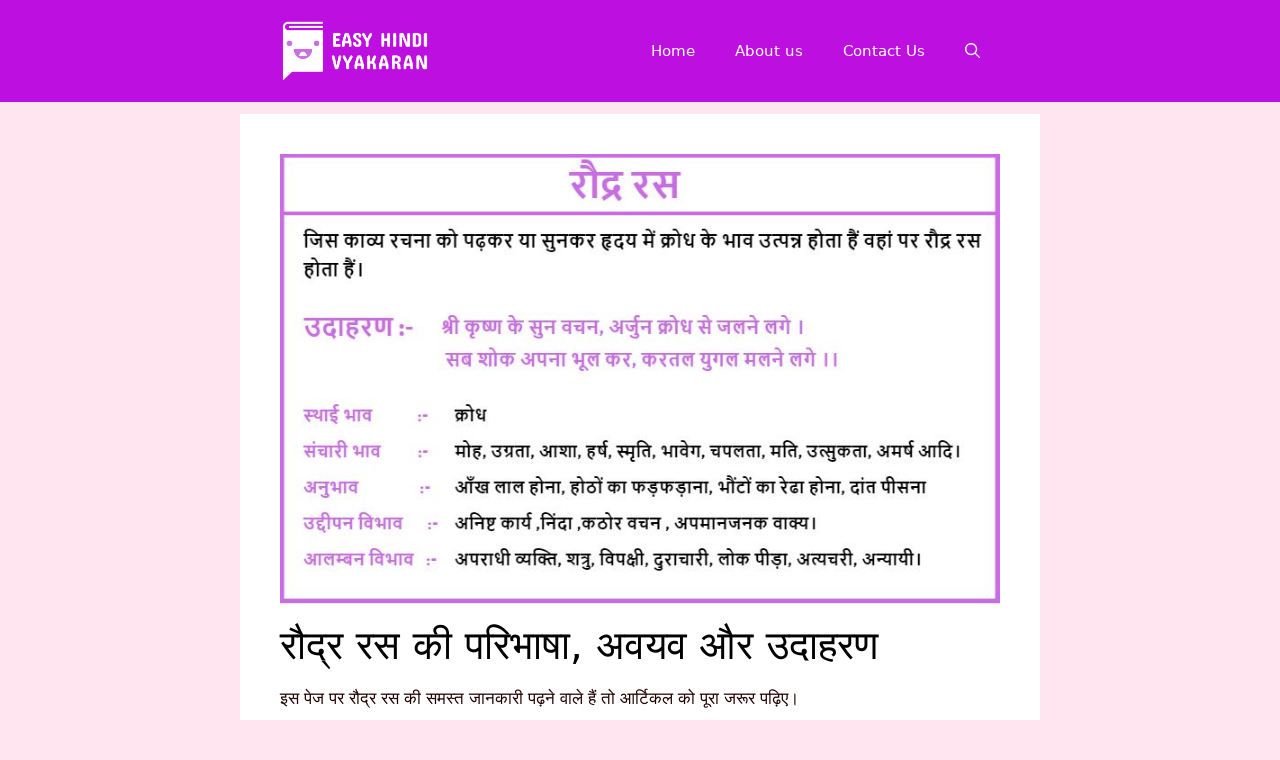

--- FILE ---
content_type: text/html; charset=UTF-8
request_url: https://www.easyhindivyakaran.com/raudra-ras-ki-paribhasha/
body_size: 17336
content:
<!DOCTYPE html>
<html lang="en-US">
<head>
	<meta charset="UTF-8">
	<meta name='robots' content='index, follow, max-image-preview:large, max-snippet:-1, max-video-preview:-1' />
<meta name="viewport" content="width=device-width, initial-scale=1">
	<!-- This site is optimized with the Yoast SEO plugin v26.8 - https://yoast.com/product/yoast-seo-wordpress/ -->
	<title>रौद्र रस की परिभाषा, अवयव और उदाहरण - Easy Hindi Vyakaran</title>
	<meta name="description" content="इस पेज पर आप रौद्र रस की परिभाषा, अवयव और उदाहरण की जानकारी पढ़ने वाले हैं जो परीक्षा की दृष्टि से जरुरी हैं तो आर्टिकल को पूरा जरूर पढ़िए।" />
	<link rel="canonical" href="https://www.easyhindivyakaran.com/raudra-ras-ki-paribhasha/" />
	<meta property="og:locale" content="en_US" />
	<meta property="og:type" content="article" />
	<meta property="og:title" content="रौद्र रस की परिभाषा, अवयव और उदाहरण - Easy Hindi Vyakaran" />
	<meta property="og:description" content="इस पेज पर आप रौद्र रस की परिभाषा, अवयव और उदाहरण की जानकारी पढ़ने वाले हैं जो परीक्षा की दृष्टि से जरुरी हैं तो आर्टिकल को पूरा जरूर पढ़िए।" />
	<meta property="og:url" content="https://www.easyhindivyakaran.com/raudra-ras-ki-paribhasha/" />
	<meta property="og:site_name" content="Easy Hindi Vyakaran" />
	<meta property="article:author" content="https://www.facebook.com/easyhindivyakaran" />
	<meta property="article:published_time" content="2021-10-10T02:30:00+00:00" />
	<meta property="article:modified_time" content="2024-03-16T10:56:28+00:00" />
	<meta property="og:image" content="https://www.easyhindivyakaran.com/wp-content/uploads/2021/10/raudra-ras.jpg" />
	<meta property="og:image:width" content="800" />
	<meta property="og:image:height" content="500" />
	<meta property="og:image:type" content="image/jpeg" />
	<meta name="author" content="Easy Hindi Vyakaran" />
	<meta name="twitter:card" content="summary_large_image" />
	<meta name="twitter:creator" content="@hindivyakaran" />
	<meta name="twitter:label1" content="Written by" />
	<meta name="twitter:data1" content="Easy Hindi Vyakaran" />
	<meta name="twitter:label2" content="Est. reading time" />
	<meta name="twitter:data2" content="3 minutes" />
	<script type="application/ld+json" class="yoast-schema-graph">{"@context":"https://schema.org","@graph":[{"@type":"Article","@id":"https://www.easyhindivyakaran.com/raudra-ras-ki-paribhasha/#article","isPartOf":{"@id":"https://www.easyhindivyakaran.com/raudra-ras-ki-paribhasha/"},"author":{"name":"Easy Hindi Vyakaran","@id":"https://www.easyhindivyakaran.com/#/schema/person/395b43ade4063e65516bc8f1b533b478"},"headline":"रौद्र रस की परिभाषा, अवयव और उदाहरण","datePublished":"2021-10-10T02:30:00+00:00","dateModified":"2024-03-16T10:56:28+00:00","mainEntityOfPage":{"@id":"https://www.easyhindivyakaran.com/raudra-ras-ki-paribhasha/"},"wordCount":69,"commentCount":0,"publisher":{"@id":"https://www.easyhindivyakaran.com/#organization"},"image":{"@id":"https://www.easyhindivyakaran.com/raudra-ras-ki-paribhasha/#primaryimage"},"thumbnailUrl":"https://www.easyhindivyakaran.com/wp-content/uploads/2021/10/raudra-ras.jpg","keywords":["रौद्र रस की परिभाषा","रौद्र रस के अवयव"],"articleSection":["Vyakaran"],"inLanguage":"en-US","potentialAction":[{"@type":"CommentAction","name":"Comment","target":["https://www.easyhindivyakaran.com/raudra-ras-ki-paribhasha/#respond"]}]},{"@type":"WebPage","@id":"https://www.easyhindivyakaran.com/raudra-ras-ki-paribhasha/","url":"https://www.easyhindivyakaran.com/raudra-ras-ki-paribhasha/","name":"रौद्र रस की परिभाषा, अवयव और उदाहरण - Easy Hindi Vyakaran","isPartOf":{"@id":"https://www.easyhindivyakaran.com/#website"},"primaryImageOfPage":{"@id":"https://www.easyhindivyakaran.com/raudra-ras-ki-paribhasha/#primaryimage"},"image":{"@id":"https://www.easyhindivyakaran.com/raudra-ras-ki-paribhasha/#primaryimage"},"thumbnailUrl":"https://www.easyhindivyakaran.com/wp-content/uploads/2021/10/raudra-ras.jpg","datePublished":"2021-10-10T02:30:00+00:00","dateModified":"2024-03-16T10:56:28+00:00","description":"इस पेज पर आप रौद्र रस की परिभाषा, अवयव और उदाहरण की जानकारी पढ़ने वाले हैं जो परीक्षा की दृष्टि से जरुरी हैं तो आर्टिकल को पूरा जरूर पढ़िए।","breadcrumb":{"@id":"https://www.easyhindivyakaran.com/raudra-ras-ki-paribhasha/#breadcrumb"},"inLanguage":"en-US","potentialAction":[{"@type":"ReadAction","target":["https://www.easyhindivyakaran.com/raudra-ras-ki-paribhasha/"]}]},{"@type":"ImageObject","inLanguage":"en-US","@id":"https://www.easyhindivyakaran.com/raudra-ras-ki-paribhasha/#primaryimage","url":"https://www.easyhindivyakaran.com/wp-content/uploads/2021/10/raudra-ras.jpg","contentUrl":"https://www.easyhindivyakaran.com/wp-content/uploads/2021/10/raudra-ras.jpg","width":800,"height":500,"caption":"raudra ras"},{"@type":"BreadcrumbList","@id":"https://www.easyhindivyakaran.com/raudra-ras-ki-paribhasha/#breadcrumb","itemListElement":[{"@type":"ListItem","position":1,"name":"Home","item":"https://www.easyhindivyakaran.com/"},{"@type":"ListItem","position":2,"name":"रौद्र रस की परिभाषा, अवयव और उदाहरण"}]},{"@type":"WebSite","@id":"https://www.easyhindivyakaran.com/#website","url":"https://www.easyhindivyakaran.com/","name":"Easy Hindi Vyakaran","description":"आसानी से हिंदी व्याकरण सीखें","publisher":{"@id":"https://www.easyhindivyakaran.com/#organization"},"potentialAction":[{"@type":"SearchAction","target":{"@type":"EntryPoint","urlTemplate":"https://www.easyhindivyakaran.com/?s={search_term_string}"},"query-input":{"@type":"PropertyValueSpecification","valueRequired":true,"valueName":"search_term_string"}}],"inLanguage":"en-US"},{"@type":"Organization","@id":"https://www.easyhindivyakaran.com/#organization","name":"Easy Hindi Vyakaran","url":"https://www.easyhindivyakaran.com/","logo":{"@type":"ImageObject","inLanguage":"en-US","@id":"https://www.easyhindivyakaran.com/#/schema/logo/image/","url":"https://www.easyhindivyakaran.com/wp-content/uploads/2021/10/Easy-Hindi-Vyakaran-Logo.png","contentUrl":"https://www.easyhindivyakaran.com/wp-content/uploads/2021/10/Easy-Hindi-Vyakaran-Logo.png","width":4394,"height":1818,"caption":"Easy Hindi Vyakaran"},"image":{"@id":"https://www.easyhindivyakaran.com/#/schema/logo/image/"}},{"@type":"Person","@id":"https://www.easyhindivyakaran.com/#/schema/person/395b43ade4063e65516bc8f1b533b478","name":"Easy Hindi Vyakaran","image":{"@type":"ImageObject","inLanguage":"en-US","@id":"https://www.easyhindivyakaran.com/#/schema/person/image/","url":"https://secure.gravatar.com/avatar/f4af0bd6d7c2c012c50e577fce980463807dba612efe73e0028a869cf06dd51c?s=96&d=mm&r=g","contentUrl":"https://secure.gravatar.com/avatar/f4af0bd6d7c2c012c50e577fce980463807dba612efe73e0028a869cf06dd51c?s=96&d=mm&r=g","caption":"Easy Hindi Vyakaran"},"description":"Easy Hindi Vyakaran का मुख्य उद्देश्य अधिक से अधिक छात्रों को आसान भाषा में Hindi Vyakaran सिखाना है और इसके लिए हम इस ब्लॉग पर Hindi Vyakaran से संबंधित जानकारी शेयर करते है।","sameAs":["https://www.easyhindivyakaran.com","https://www.facebook.com/easyhindivyakaran","https://www.instagram.com/easyhindivyakaran","https://www.linkedin.com/in/easyhindivyakaran","https://in.pinterest.com/easyhindivyakaran/_saved/","https://x.com/hindivyakaran"],"url":"https://www.easyhindivyakaran.com/author/vandanabs729/"}]}</script>
	<!-- / Yoast SEO plugin. -->


<link rel='dns-prefetch' href='//www.googletagmanager.com' />
<link rel='dns-prefetch' href='//pagead2.googlesyndication.com' />
<link rel="alternate" type="application/rss+xml" title="Easy Hindi Vyakaran &raquo; Feed" href="https://www.easyhindivyakaran.com/feed/" />
<link rel="alternate" type="application/rss+xml" title="Easy Hindi Vyakaran &raquo; Comments Feed" href="https://www.easyhindivyakaran.com/comments/feed/" />
<link rel="alternate" type="application/rss+xml" title="Easy Hindi Vyakaran &raquo; रौद्र रस की परिभाषा, अवयव और उदाहरण Comments Feed" href="https://www.easyhindivyakaran.com/raudra-ras-ki-paribhasha/feed/" />
<link rel="alternate" title="oEmbed (JSON)" type="application/json+oembed" href="https://www.easyhindivyakaran.com/wp-json/oembed/1.0/embed?url=https%3A%2F%2Fwww.easyhindivyakaran.com%2Fraudra-ras-ki-paribhasha%2F" />
<link rel="alternate" title="oEmbed (XML)" type="text/xml+oembed" href="https://www.easyhindivyakaran.com/wp-json/oembed/1.0/embed?url=https%3A%2F%2Fwww.easyhindivyakaran.com%2Fraudra-ras-ki-paribhasha%2F&#038;format=xml" />
<link rel="alternate" type="application/rss+xml" title="Easy Hindi Vyakaran &raquo; Stories Feed" href="https://www.easyhindivyakaran.com/web-stories/feed/"><style id='wp-img-auto-sizes-contain-inline-css'>
img:is([sizes=auto i],[sizes^="auto," i]){contain-intrinsic-size:3000px 1500px}
/*# sourceURL=wp-img-auto-sizes-contain-inline-css */
</style>
<style id='wp-emoji-styles-inline-css'>

	img.wp-smiley, img.emoji {
		display: inline !important;
		border: none !important;
		box-shadow: none !important;
		height: 1em !important;
		width: 1em !important;
		margin: 0 0.07em !important;
		vertical-align: -0.1em !important;
		background: none !important;
		padding: 0 !important;
	}
/*# sourceURL=wp-emoji-styles-inline-css */
</style>
<style id='wp-block-library-inline-css'>
:root{--wp-block-synced-color:#7a00df;--wp-block-synced-color--rgb:122,0,223;--wp-bound-block-color:var(--wp-block-synced-color);--wp-editor-canvas-background:#ddd;--wp-admin-theme-color:#007cba;--wp-admin-theme-color--rgb:0,124,186;--wp-admin-theme-color-darker-10:#006ba1;--wp-admin-theme-color-darker-10--rgb:0,107,160.5;--wp-admin-theme-color-darker-20:#005a87;--wp-admin-theme-color-darker-20--rgb:0,90,135;--wp-admin-border-width-focus:2px}@media (min-resolution:192dpi){:root{--wp-admin-border-width-focus:1.5px}}.wp-element-button{cursor:pointer}:root .has-very-light-gray-background-color{background-color:#eee}:root .has-very-dark-gray-background-color{background-color:#313131}:root .has-very-light-gray-color{color:#eee}:root .has-very-dark-gray-color{color:#313131}:root .has-vivid-green-cyan-to-vivid-cyan-blue-gradient-background{background:linear-gradient(135deg,#00d084,#0693e3)}:root .has-purple-crush-gradient-background{background:linear-gradient(135deg,#34e2e4,#4721fb 50%,#ab1dfe)}:root .has-hazy-dawn-gradient-background{background:linear-gradient(135deg,#faaca8,#dad0ec)}:root .has-subdued-olive-gradient-background{background:linear-gradient(135deg,#fafae1,#67a671)}:root .has-atomic-cream-gradient-background{background:linear-gradient(135deg,#fdd79a,#004a59)}:root .has-nightshade-gradient-background{background:linear-gradient(135deg,#330968,#31cdcf)}:root .has-midnight-gradient-background{background:linear-gradient(135deg,#020381,#2874fc)}:root{--wp--preset--font-size--normal:16px;--wp--preset--font-size--huge:42px}.has-regular-font-size{font-size:1em}.has-larger-font-size{font-size:2.625em}.has-normal-font-size{font-size:var(--wp--preset--font-size--normal)}.has-huge-font-size{font-size:var(--wp--preset--font-size--huge)}.has-text-align-center{text-align:center}.has-text-align-left{text-align:left}.has-text-align-right{text-align:right}.has-fit-text{white-space:nowrap!important}#end-resizable-editor-section{display:none}.aligncenter{clear:both}.items-justified-left{justify-content:flex-start}.items-justified-center{justify-content:center}.items-justified-right{justify-content:flex-end}.items-justified-space-between{justify-content:space-between}.screen-reader-text{border:0;clip-path:inset(50%);height:1px;margin:-1px;overflow:hidden;padding:0;position:absolute;width:1px;word-wrap:normal!important}.screen-reader-text:focus{background-color:#ddd;clip-path:none;color:#444;display:block;font-size:1em;height:auto;left:5px;line-height:normal;padding:15px 23px 14px;text-decoration:none;top:5px;width:auto;z-index:100000}html :where(.has-border-color){border-style:solid}html :where([style*=border-top-color]){border-top-style:solid}html :where([style*=border-right-color]){border-right-style:solid}html :where([style*=border-bottom-color]){border-bottom-style:solid}html :where([style*=border-left-color]){border-left-style:solid}html :where([style*=border-width]){border-style:solid}html :where([style*=border-top-width]){border-top-style:solid}html :where([style*=border-right-width]){border-right-style:solid}html :where([style*=border-bottom-width]){border-bottom-style:solid}html :where([style*=border-left-width]){border-left-style:solid}html :where(img[class*=wp-image-]){height:auto;max-width:100%}:where(figure){margin:0 0 1em}html :where(.is-position-sticky){--wp-admin--admin-bar--position-offset:var(--wp-admin--admin-bar--height,0px)}@media screen and (max-width:600px){html :where(.is-position-sticky){--wp-admin--admin-bar--position-offset:0px}}

/*# sourceURL=wp-block-library-inline-css */
</style><style id='wp-block-heading-inline-css'>
h1:where(.wp-block-heading).has-background,h2:where(.wp-block-heading).has-background,h3:where(.wp-block-heading).has-background,h4:where(.wp-block-heading).has-background,h5:where(.wp-block-heading).has-background,h6:where(.wp-block-heading).has-background{padding:1.25em 2.375em}h1.has-text-align-left[style*=writing-mode]:where([style*=vertical-lr]),h1.has-text-align-right[style*=writing-mode]:where([style*=vertical-rl]),h2.has-text-align-left[style*=writing-mode]:where([style*=vertical-lr]),h2.has-text-align-right[style*=writing-mode]:where([style*=vertical-rl]),h3.has-text-align-left[style*=writing-mode]:where([style*=vertical-lr]),h3.has-text-align-right[style*=writing-mode]:where([style*=vertical-rl]),h4.has-text-align-left[style*=writing-mode]:where([style*=vertical-lr]),h4.has-text-align-right[style*=writing-mode]:where([style*=vertical-rl]),h5.has-text-align-left[style*=writing-mode]:where([style*=vertical-lr]),h5.has-text-align-right[style*=writing-mode]:where([style*=vertical-rl]),h6.has-text-align-left[style*=writing-mode]:where([style*=vertical-lr]),h6.has-text-align-right[style*=writing-mode]:where([style*=vertical-rl]){rotate:180deg}
/*# sourceURL=https://www.easyhindivyakaran.com/wp-includes/blocks/heading/style.min.css */
</style>
<style id='wp-block-list-inline-css'>
ol,ul{box-sizing:border-box}:root :where(.wp-block-list.has-background){padding:1.25em 2.375em}
/*# sourceURL=https://www.easyhindivyakaran.com/wp-includes/blocks/list/style.min.css */
</style>
<style id='wp-block-paragraph-inline-css'>
.is-small-text{font-size:.875em}.is-regular-text{font-size:1em}.is-large-text{font-size:2.25em}.is-larger-text{font-size:3em}.has-drop-cap:not(:focus):first-letter{float:left;font-size:8.4em;font-style:normal;font-weight:100;line-height:.68;margin:.05em .1em 0 0;text-transform:uppercase}body.rtl .has-drop-cap:not(:focus):first-letter{float:none;margin-left:.1em}p.has-drop-cap.has-background{overflow:hidden}:root :where(p.has-background){padding:1.25em 2.375em}:where(p.has-text-color:not(.has-link-color)) a{color:inherit}p.has-text-align-left[style*="writing-mode:vertical-lr"],p.has-text-align-right[style*="writing-mode:vertical-rl"]{rotate:180deg}
/*# sourceURL=https://www.easyhindivyakaran.com/wp-includes/blocks/paragraph/style.min.css */
</style>
<style id='global-styles-inline-css'>
:root{--wp--preset--aspect-ratio--square: 1;--wp--preset--aspect-ratio--4-3: 4/3;--wp--preset--aspect-ratio--3-4: 3/4;--wp--preset--aspect-ratio--3-2: 3/2;--wp--preset--aspect-ratio--2-3: 2/3;--wp--preset--aspect-ratio--16-9: 16/9;--wp--preset--aspect-ratio--9-16: 9/16;--wp--preset--color--black: #000000;--wp--preset--color--cyan-bluish-gray: #abb8c3;--wp--preset--color--white: #ffffff;--wp--preset--color--pale-pink: #f78da7;--wp--preset--color--vivid-red: #cf2e2e;--wp--preset--color--luminous-vivid-orange: #ff6900;--wp--preset--color--luminous-vivid-amber: #fcb900;--wp--preset--color--light-green-cyan: #7bdcb5;--wp--preset--color--vivid-green-cyan: #00d084;--wp--preset--color--pale-cyan-blue: #8ed1fc;--wp--preset--color--vivid-cyan-blue: #0693e3;--wp--preset--color--vivid-purple: #9b51e0;--wp--preset--color--contrast: var(--contrast);--wp--preset--color--contrast-2: var(--contrast-2);--wp--preset--color--contrast-3: var(--contrast-3);--wp--preset--color--base: var(--base);--wp--preset--color--base-2: var(--base-2);--wp--preset--color--base-3: var(--base-3);--wp--preset--color--accent: var(--accent);--wp--preset--gradient--vivid-cyan-blue-to-vivid-purple: linear-gradient(135deg,rgb(6,147,227) 0%,rgb(155,81,224) 100%);--wp--preset--gradient--light-green-cyan-to-vivid-green-cyan: linear-gradient(135deg,rgb(122,220,180) 0%,rgb(0,208,130) 100%);--wp--preset--gradient--luminous-vivid-amber-to-luminous-vivid-orange: linear-gradient(135deg,rgb(252,185,0) 0%,rgb(255,105,0) 100%);--wp--preset--gradient--luminous-vivid-orange-to-vivid-red: linear-gradient(135deg,rgb(255,105,0) 0%,rgb(207,46,46) 100%);--wp--preset--gradient--very-light-gray-to-cyan-bluish-gray: linear-gradient(135deg,rgb(238,238,238) 0%,rgb(169,184,195) 100%);--wp--preset--gradient--cool-to-warm-spectrum: linear-gradient(135deg,rgb(74,234,220) 0%,rgb(151,120,209) 20%,rgb(207,42,186) 40%,rgb(238,44,130) 60%,rgb(251,105,98) 80%,rgb(254,248,76) 100%);--wp--preset--gradient--blush-light-purple: linear-gradient(135deg,rgb(255,206,236) 0%,rgb(152,150,240) 100%);--wp--preset--gradient--blush-bordeaux: linear-gradient(135deg,rgb(254,205,165) 0%,rgb(254,45,45) 50%,rgb(107,0,62) 100%);--wp--preset--gradient--luminous-dusk: linear-gradient(135deg,rgb(255,203,112) 0%,rgb(199,81,192) 50%,rgb(65,88,208) 100%);--wp--preset--gradient--pale-ocean: linear-gradient(135deg,rgb(255,245,203) 0%,rgb(182,227,212) 50%,rgb(51,167,181) 100%);--wp--preset--gradient--electric-grass: linear-gradient(135deg,rgb(202,248,128) 0%,rgb(113,206,126) 100%);--wp--preset--gradient--midnight: linear-gradient(135deg,rgb(2,3,129) 0%,rgb(40,116,252) 100%);--wp--preset--font-size--small: 13px;--wp--preset--font-size--medium: 20px;--wp--preset--font-size--large: 36px;--wp--preset--font-size--x-large: 42px;--wp--preset--spacing--20: 0.44rem;--wp--preset--spacing--30: 0.67rem;--wp--preset--spacing--40: 1rem;--wp--preset--spacing--50: 1.5rem;--wp--preset--spacing--60: 2.25rem;--wp--preset--spacing--70: 3.38rem;--wp--preset--spacing--80: 5.06rem;--wp--preset--shadow--natural: 6px 6px 9px rgba(0, 0, 0, 0.2);--wp--preset--shadow--deep: 12px 12px 50px rgba(0, 0, 0, 0.4);--wp--preset--shadow--sharp: 6px 6px 0px rgba(0, 0, 0, 0.2);--wp--preset--shadow--outlined: 6px 6px 0px -3px rgb(255, 255, 255), 6px 6px rgb(0, 0, 0);--wp--preset--shadow--crisp: 6px 6px 0px rgb(0, 0, 0);}:where(.is-layout-flex){gap: 0.5em;}:where(.is-layout-grid){gap: 0.5em;}body .is-layout-flex{display: flex;}.is-layout-flex{flex-wrap: wrap;align-items: center;}.is-layout-flex > :is(*, div){margin: 0;}body .is-layout-grid{display: grid;}.is-layout-grid > :is(*, div){margin: 0;}:where(.wp-block-columns.is-layout-flex){gap: 2em;}:where(.wp-block-columns.is-layout-grid){gap: 2em;}:where(.wp-block-post-template.is-layout-flex){gap: 1.25em;}:where(.wp-block-post-template.is-layout-grid){gap: 1.25em;}.has-black-color{color: var(--wp--preset--color--black) !important;}.has-cyan-bluish-gray-color{color: var(--wp--preset--color--cyan-bluish-gray) !important;}.has-white-color{color: var(--wp--preset--color--white) !important;}.has-pale-pink-color{color: var(--wp--preset--color--pale-pink) !important;}.has-vivid-red-color{color: var(--wp--preset--color--vivid-red) !important;}.has-luminous-vivid-orange-color{color: var(--wp--preset--color--luminous-vivid-orange) !important;}.has-luminous-vivid-amber-color{color: var(--wp--preset--color--luminous-vivid-amber) !important;}.has-light-green-cyan-color{color: var(--wp--preset--color--light-green-cyan) !important;}.has-vivid-green-cyan-color{color: var(--wp--preset--color--vivid-green-cyan) !important;}.has-pale-cyan-blue-color{color: var(--wp--preset--color--pale-cyan-blue) !important;}.has-vivid-cyan-blue-color{color: var(--wp--preset--color--vivid-cyan-blue) !important;}.has-vivid-purple-color{color: var(--wp--preset--color--vivid-purple) !important;}.has-black-background-color{background-color: var(--wp--preset--color--black) !important;}.has-cyan-bluish-gray-background-color{background-color: var(--wp--preset--color--cyan-bluish-gray) !important;}.has-white-background-color{background-color: var(--wp--preset--color--white) !important;}.has-pale-pink-background-color{background-color: var(--wp--preset--color--pale-pink) !important;}.has-vivid-red-background-color{background-color: var(--wp--preset--color--vivid-red) !important;}.has-luminous-vivid-orange-background-color{background-color: var(--wp--preset--color--luminous-vivid-orange) !important;}.has-luminous-vivid-amber-background-color{background-color: var(--wp--preset--color--luminous-vivid-amber) !important;}.has-light-green-cyan-background-color{background-color: var(--wp--preset--color--light-green-cyan) !important;}.has-vivid-green-cyan-background-color{background-color: var(--wp--preset--color--vivid-green-cyan) !important;}.has-pale-cyan-blue-background-color{background-color: var(--wp--preset--color--pale-cyan-blue) !important;}.has-vivid-cyan-blue-background-color{background-color: var(--wp--preset--color--vivid-cyan-blue) !important;}.has-vivid-purple-background-color{background-color: var(--wp--preset--color--vivid-purple) !important;}.has-black-border-color{border-color: var(--wp--preset--color--black) !important;}.has-cyan-bluish-gray-border-color{border-color: var(--wp--preset--color--cyan-bluish-gray) !important;}.has-white-border-color{border-color: var(--wp--preset--color--white) !important;}.has-pale-pink-border-color{border-color: var(--wp--preset--color--pale-pink) !important;}.has-vivid-red-border-color{border-color: var(--wp--preset--color--vivid-red) !important;}.has-luminous-vivid-orange-border-color{border-color: var(--wp--preset--color--luminous-vivid-orange) !important;}.has-luminous-vivid-amber-border-color{border-color: var(--wp--preset--color--luminous-vivid-amber) !important;}.has-light-green-cyan-border-color{border-color: var(--wp--preset--color--light-green-cyan) !important;}.has-vivid-green-cyan-border-color{border-color: var(--wp--preset--color--vivid-green-cyan) !important;}.has-pale-cyan-blue-border-color{border-color: var(--wp--preset--color--pale-cyan-blue) !important;}.has-vivid-cyan-blue-border-color{border-color: var(--wp--preset--color--vivid-cyan-blue) !important;}.has-vivid-purple-border-color{border-color: var(--wp--preset--color--vivid-purple) !important;}.has-vivid-cyan-blue-to-vivid-purple-gradient-background{background: var(--wp--preset--gradient--vivid-cyan-blue-to-vivid-purple) !important;}.has-light-green-cyan-to-vivid-green-cyan-gradient-background{background: var(--wp--preset--gradient--light-green-cyan-to-vivid-green-cyan) !important;}.has-luminous-vivid-amber-to-luminous-vivid-orange-gradient-background{background: var(--wp--preset--gradient--luminous-vivid-amber-to-luminous-vivid-orange) !important;}.has-luminous-vivid-orange-to-vivid-red-gradient-background{background: var(--wp--preset--gradient--luminous-vivid-orange-to-vivid-red) !important;}.has-very-light-gray-to-cyan-bluish-gray-gradient-background{background: var(--wp--preset--gradient--very-light-gray-to-cyan-bluish-gray) !important;}.has-cool-to-warm-spectrum-gradient-background{background: var(--wp--preset--gradient--cool-to-warm-spectrum) !important;}.has-blush-light-purple-gradient-background{background: var(--wp--preset--gradient--blush-light-purple) !important;}.has-blush-bordeaux-gradient-background{background: var(--wp--preset--gradient--blush-bordeaux) !important;}.has-luminous-dusk-gradient-background{background: var(--wp--preset--gradient--luminous-dusk) !important;}.has-pale-ocean-gradient-background{background: var(--wp--preset--gradient--pale-ocean) !important;}.has-electric-grass-gradient-background{background: var(--wp--preset--gradient--electric-grass) !important;}.has-midnight-gradient-background{background: var(--wp--preset--gradient--midnight) !important;}.has-small-font-size{font-size: var(--wp--preset--font-size--small) !important;}.has-medium-font-size{font-size: var(--wp--preset--font-size--medium) !important;}.has-large-font-size{font-size: var(--wp--preset--font-size--large) !important;}.has-x-large-font-size{font-size: var(--wp--preset--font-size--x-large) !important;}
/*# sourceURL=global-styles-inline-css */
</style>

<style id='classic-theme-styles-inline-css'>
/*! This file is auto-generated */
.wp-block-button__link{color:#fff;background-color:#32373c;border-radius:9999px;box-shadow:none;text-decoration:none;padding:calc(.667em + 2px) calc(1.333em + 2px);font-size:1.125em}.wp-block-file__button{background:#32373c;color:#fff;text-decoration:none}
/*# sourceURL=/wp-includes/css/classic-themes.min.css */
</style>
<link rel='stylesheet' id='generate-comments-css' href='https://www.easyhindivyakaran.com/wp-content/themes/generatepress/assets/css/components/comments.min.css?ver=3.4.0' media='all' />
<link rel='stylesheet' id='generate-widget-areas-css' href='https://www.easyhindivyakaran.com/wp-content/themes/generatepress/assets/css/components/widget-areas.min.css?ver=3.4.0' media='all' />
<link rel='stylesheet' id='generate-style-css' href='https://www.easyhindivyakaran.com/wp-content/themes/generatepress/assets/css/main.min.css?ver=3.4.0' media='all' />
<style id='generate-style-inline-css'>
body{background-color:#ffe5f0;color:#210000;}a{color:#BD10E0;}a:hover, a:focus, a:active{color:#2602f3;}.grid-container{max-width:800px;}.wp-block-group__inner-container{max-width:800px;margin-left:auto;margin-right:auto;}.site-header .header-image{width:150px;}.generate-back-to-top{font-size:20px;border-radius:3px;position:fixed;bottom:30px;right:30px;line-height:40px;width:40px;text-align:center;z-index:10;transition:opacity 300ms ease-in-out;opacity:0.1;transform:translateY(1000px);}.generate-back-to-top__show{opacity:1;transform:translateY(0);}.navigation-search{position:absolute;left:-99999px;pointer-events:none;visibility:hidden;z-index:20;width:100%;top:0;transition:opacity 100ms ease-in-out;opacity:0;}.navigation-search.nav-search-active{left:0;right:0;pointer-events:auto;visibility:visible;opacity:1;}.navigation-search input[type="search"]{outline:0;border:0;vertical-align:bottom;line-height:1;opacity:0.9;width:100%;z-index:20;border-radius:0;-webkit-appearance:none;height:60px;}.navigation-search input::-ms-clear{display:none;width:0;height:0;}.navigation-search input::-ms-reveal{display:none;width:0;height:0;}.navigation-search input::-webkit-search-decoration, .navigation-search input::-webkit-search-cancel-button, .navigation-search input::-webkit-search-results-button, .navigation-search input::-webkit-search-results-decoration{display:none;}.gen-sidebar-nav .navigation-search{top:auto;bottom:0;}:root{--contrast:#222222;--contrast-2:#575760;--contrast-3:#b2b2be;--base:#f0f0f0;--base-2:#f7f8f9;--base-3:#ffffff;--accent:#BD10E0;}:root .has-contrast-color{color:var(--contrast);}:root .has-contrast-background-color{background-color:var(--contrast);}:root .has-contrast-2-color{color:var(--contrast-2);}:root .has-contrast-2-background-color{background-color:var(--contrast-2);}:root .has-contrast-3-color{color:var(--contrast-3);}:root .has-contrast-3-background-color{background-color:var(--contrast-3);}:root .has-base-color{color:var(--base);}:root .has-base-background-color{background-color:var(--base);}:root .has-base-2-color{color:var(--base-2);}:root .has-base-2-background-color{background-color:var(--base-2);}:root .has-base-3-color{color:var(--base-3);}:root .has-base-3-background-color{background-color:var(--base-3);}:root .has-accent-color{color:var(--accent);}:root .has-accent-background-color{background-color:var(--accent);}body, button, input, select, textarea{font-family:-apple-system, system-ui, BlinkMacSystemFont, "Segoe UI", Helvetica, Arial, sans-serif, "Apple Color Emoji", "Segoe UI Emoji", "Segoe UI Symbol";}body{line-height:1.5;}.entry-content > [class*="wp-block-"]:not(:last-child):not(.wp-block-heading){margin-bottom:1.5em;}.main-navigation .main-nav ul ul li a{font-size:14px;}.sidebar .widget, .footer-widgets .widget{font-size:17px;}@media (max-width:768px){h1{font-size:31px;}h2{font-size:27px;}h3{font-size:24px;}h4{font-size:22px;}h5{font-size:19px;}}.top-bar{background-color:#000000;color:#ffffff;}.top-bar a{color:#BD10E0;}.top-bar a:hover{color:#1904f1;}.site-header{background-color:#BD10E0;color:#ffffff;}.site-header a{color:#BD10E0;}.site-header a:hover{color:#080aef;}.main-title a,.main-title a:hover{color:#ffffff;}.site-description{color:#ffffff;}.mobile-menu-control-wrapper .menu-toggle,.mobile-menu-control-wrapper .menu-toggle:hover,.mobile-menu-control-wrapper .menu-toggle:focus,.has-inline-mobile-toggle #site-navigation.toggled{background-color:rgba(0, 0, 0, 0.02);}.main-navigation,.main-navigation ul ul{background-color:#BD10E0;}.main-navigation .main-nav ul li a, .main-navigation .menu-toggle, .main-navigation .menu-bar-items{color:#ffffff;}.main-navigation .main-nav ul li:not([class*="current-menu-"]):hover > a, .main-navigation .main-nav ul li:not([class*="current-menu-"]):focus > a, .main-navigation .main-nav ul li.sfHover:not([class*="current-menu-"]) > a, .main-navigation .menu-bar-item:hover > a, .main-navigation .menu-bar-item.sfHover > a{color:#2804ef;background-color:#BD10E0;}button.menu-toggle:hover,button.menu-toggle:focus{color:#ffffff;}.main-navigation .main-nav ul li[class*="current-menu-"] > a{color:#f9f7f7;background-color:#BD10E0;}.navigation-search input[type="search"],.navigation-search input[type="search"]:active, .navigation-search input[type="search"]:focus, .main-navigation .main-nav ul li.search-item.active > a, .main-navigation .menu-bar-items .search-item.active > a{color:#2804ef;background-color:#BD10E0;}.main-navigation ul ul{background-color:#eaeaea;}.main-navigation .main-nav ul ul li a{color:#515151;}.main-navigation .main-nav ul ul li:not([class*="current-menu-"]):hover > a,.main-navigation .main-nav ul ul li:not([class*="current-menu-"]):focus > a, .main-navigation .main-nav ul ul li.sfHover:not([class*="current-menu-"]) > a{color:#7a8896;background-color:#eaeaea;}.main-navigation .main-nav ul ul li[class*="current-menu-"] > a{color:#7a8896;background-color:#eaeaea;}.separate-containers .inside-article, .separate-containers .comments-area, .separate-containers .page-header, .one-container .container, .separate-containers .paging-navigation, .inside-page-header{background-color:#ffffff;}.inside-article a,.paging-navigation a,.comments-area a,.page-header a{color:#BD10E0;}.inside-article a:hover,.paging-navigation a:hover,.comments-area a:hover,.page-header a:hover{color:#2804ef;}.entry-title a{color:#210000;}.entry-title a:hover{color:#55555e;}.entry-meta{color:var(--contrast);}h1{color:#000000;}h2{color:#000000;}h3{color:#000000;}h4{color:#000000;}h5{color:#000000;}h6{color:#000000;}.sidebar .widget{background-color:#ffffff;}.footer-widgets{color:#f2f2f2;background-color:rgba(10,33,56,0.83);}.footer-widgets a{color:#ffffff;}.footer-widgets a:hover{color:#BD10E0;}.footer-widgets .widget-title{color:#ffffff;}.site-info{color:#ffffff;background-color:#BD10E0;}.site-info a{color:var(--base-3);}.site-info a:hover{color:#1a06f1;}.footer-bar .widget_nav_menu .current-menu-item a{color:#1a06f1;}input[type="text"],input[type="email"],input[type="url"],input[type="password"],input[type="search"],input[type="tel"],input[type="number"],textarea,select{color:#666666;background-color:#fafafa;border-color:#cccccc;}input[type="text"]:focus,input[type="email"]:focus,input[type="url"]:focus,input[type="password"]:focus,input[type="search"]:focus,input[type="tel"]:focus,input[type="number"]:focus,textarea:focus,select:focus{color:#666666;background-color:#ffffff;border-color:#bfbfbf;}button,html input[type="button"],input[type="reset"],input[type="submit"],a.button,a.wp-block-button__link:not(.has-background){color:#ffffff;background-color:#BD10E0;}button:hover,html input[type="button"]:hover,input[type="reset"]:hover,input[type="submit"]:hover,a.button:hover,button:focus,html input[type="button"]:focus,input[type="reset"]:focus,input[type="submit"]:focus,a.button:focus,a.wp-block-button__link:not(.has-background):active,a.wp-block-button__link:not(.has-background):focus,a.wp-block-button__link:not(.has-background):hover{color:#ffffff;background-color:#041fee;}a.generate-back-to-top{background-color:#BD10E0;color:#ffffff;}a.generate-back-to-top:hover,a.generate-back-to-top:focus{background-color:#220eff;color:#ffffff;}:root{--gp-search-modal-bg-color:var(--base-3);--gp-search-modal-text-color:var(--contrast);--gp-search-modal-overlay-bg-color:rgba(0,0,0,0.2);}@media (max-width: 768px){.main-navigation .menu-bar-item:hover > a, .main-navigation .menu-bar-item.sfHover > a{background:none;color:#ffffff;}}.nav-below-header .main-navigation .inside-navigation.grid-container, .nav-above-header .main-navigation .inside-navigation.grid-container{padding:0px 20px 0px 20px;}.site-main .wp-block-group__inner-container{padding:40px;}.separate-containers .paging-navigation{padding-top:20px;padding-bottom:20px;}.entry-content .alignwide, body:not(.no-sidebar) .entry-content .alignfull{margin-left:-40px;width:calc(100% + 80px);max-width:calc(100% + 80px);}.sidebar .widget, .page-header, .widget-area .main-navigation, .site-main > *{margin-bottom:12px;}.separate-containers .site-main{margin:12px;}.both-right .inside-left-sidebar,.both-left .inside-left-sidebar{margin-right:6px;}.both-right .inside-right-sidebar,.both-left .inside-right-sidebar{margin-left:6px;}.separate-containers .featured-image{margin-top:12px;}.separate-containers .inside-right-sidebar, .separate-containers .inside-left-sidebar{margin-top:12px;margin-bottom:12px;}.rtl .menu-item-has-children .dropdown-menu-toggle{padding-left:20px;}.rtl .main-navigation .main-nav ul li.menu-item-has-children > a{padding-right:20px;}.footer-widgets-container{padding:50px 40px 50px 40px;}.inside-site-info{padding:50px 40px 50px 40px;}@media (max-width:768px){.separate-containers .inside-article, .separate-containers .comments-area, .separate-containers .page-header, .separate-containers .paging-navigation, .one-container .site-content, .inside-page-header{padding:30px;}.site-main .wp-block-group__inner-container{padding:30px;}.inside-top-bar{padding-right:30px;padding-left:30px;}.inside-header{padding-right:30px;padding-left:30px;}.widget-area .widget{padding-top:30px;padding-right:30px;padding-bottom:30px;padding-left:30px;}.footer-widgets-container{padding-top:50px;padding-right:30px;padding-bottom:50px;padding-left:30px;}.inside-site-info{padding-right:30px;padding-left:30px;}.entry-content .alignwide, body:not(.no-sidebar) .entry-content .alignfull{margin-left:-30px;width:calc(100% + 60px);max-width:calc(100% + 60px);}.one-container .site-main .paging-navigation{margin-bottom:12px;}}/* End cached CSS */.is-right-sidebar{width:30%;}.is-left-sidebar{width:30%;}.site-content .content-area{width:100%;}@media (max-width: 768px){.main-navigation .menu-toggle,.sidebar-nav-mobile:not(#sticky-placeholder){display:block;}.main-navigation ul,.gen-sidebar-nav,.main-navigation:not(.slideout-navigation):not(.toggled) .main-nav > ul,.has-inline-mobile-toggle #site-navigation .inside-navigation > *:not(.navigation-search):not(.main-nav){display:none;}.nav-align-right .inside-navigation,.nav-align-center .inside-navigation{justify-content:space-between;}.has-inline-mobile-toggle .mobile-menu-control-wrapper{display:flex;flex-wrap:wrap;}.has-inline-mobile-toggle .inside-header{flex-direction:row;text-align:left;flex-wrap:wrap;}.has-inline-mobile-toggle .header-widget,.has-inline-mobile-toggle #site-navigation{flex-basis:100%;}.nav-float-left .has-inline-mobile-toggle #site-navigation{order:10;}}
.dynamic-author-image-rounded{border-radius:100%;}.dynamic-featured-image, .dynamic-author-image{vertical-align:middle;}.one-container.blog .dynamic-content-template:not(:last-child), .one-container.archive .dynamic-content-template:not(:last-child){padding-bottom:0px;}.dynamic-entry-excerpt > p:last-child{margin-bottom:0px;}
h1.entry-title{font-size:40px;}
.post-image:not(:first-child), .page-content:not(:first-child), .entry-content:not(:first-child), .entry-summary:not(:first-child), footer.entry-meta{margin-top:1em;}.post-image-above-header .inside-article div.featured-image, .post-image-above-header .inside-article div.post-image{margin-bottom:1em;}
/*# sourceURL=generate-style-inline-css */
</style>
<link rel='stylesheet' id='generate-blog-images-css' href='https://www.easyhindivyakaran.com/wp-content/plugins/gp-premium/blog/functions/css/featured-images.min.css?ver=2.0.0-alpha.5' media='all' />

<!-- Google tag (gtag.js) snippet added by Site Kit -->
<!-- Google Analytics snippet added by Site Kit -->
<script src="https://www.googletagmanager.com/gtag/js?id=GT-5NTRH2F" id="google_gtagjs-js" async></script>
<script id="google_gtagjs-js-after">
window.dataLayer = window.dataLayer || [];function gtag(){dataLayer.push(arguments);}
gtag("set","linker",{"domains":["www.easyhindivyakaran.com"]});
gtag("js", new Date());
gtag("set", "developer_id.dZTNiMT", true);
gtag("config", "GT-5NTRH2F");
//# sourceURL=google_gtagjs-js-after
</script>
<link rel="https://api.w.org/" href="https://www.easyhindivyakaran.com/wp-json/" /><link rel="alternate" title="JSON" type="application/json" href="https://www.easyhindivyakaran.com/wp-json/wp/v2/posts/258" /><link rel="EditURI" type="application/rsd+xml" title="RSD" href="https://www.easyhindivyakaran.com/xmlrpc.php?rsd" />
<meta name="generator" content="WordPress 6.9" />
<link rel='shortlink' href='https://www.easyhindivyakaran.com/?p=258' />
<meta name="generator" content="Site Kit by Google 1.170.0" /><link rel="pingback" href="https://www.easyhindivyakaran.com/xmlrpc.php">

<!-- Google AdSense meta tags added by Site Kit -->
<meta name="google-adsense-platform-account" content="ca-host-pub-2644536267352236">
<meta name="google-adsense-platform-domain" content="sitekit.withgoogle.com">
<!-- End Google AdSense meta tags added by Site Kit -->
<link rel="amphtml" href="https://www.easyhindivyakaran.com/raudra-ras-ki-paribhasha/amp/">
<!-- Google AdSense snippet added by Site Kit -->
<script async src="https://pagead2.googlesyndication.com/pagead/js/adsbygoogle.js?client=ca-pub-3248686580580525&amp;host=ca-host-pub-2644536267352236" crossorigin="anonymous"></script>

<!-- End Google AdSense snippet added by Site Kit -->
<link rel="icon" href="https://www.easyhindivyakaran.com/wp-content/uploads/2021/10/cropped-Icon-32x32.png" sizes="32x32" />
<link rel="icon" href="https://www.easyhindivyakaran.com/wp-content/uploads/2021/10/cropped-Icon-192x192.png" sizes="192x192" />
<link rel="apple-touch-icon" href="https://www.easyhindivyakaran.com/wp-content/uploads/2021/10/cropped-Icon-180x180.png" />
<meta name="msapplication-TileImage" content="https://www.easyhindivyakaran.com/wp-content/uploads/2021/10/cropped-Icon-270x270.png" />
<!-- Global site tag (gtag.js) - Google Analytics -->
<script async src="https://www.googletagmanager.com/gtag/js?id=G-3FS8PVFH79"></script>
<script>
  window.dataLayer = window.dataLayer || [];
  function gtag(){dataLayer.push(arguments);}
  gtag('js', new Date());

  gtag('config', 'G-3FS8PVFH79');
</script>

<!-- Global site tag (gtag.js) - Google Adsense -->
<script async src="https://pagead2.googlesyndication.com/pagead/js/adsbygoogle.js?client=ca-pub-3248686580580525"
     crossorigin="anonymous"></script>
     
<script async custom-element="amp-auto-ads"
        src="https://cdn.ampproject.org/v0/amp-auto-ads-0.1.js">
</script></head>

<body class="wp-singular post-template-default single single-post postid-258 single-format-standard wp-custom-logo wp-embed-responsive wp-theme-generatepress post-image-above-header post-image-aligned-center sticky-menu-fade no-sidebar nav-float-right separate-containers nav-search-enabled header-aligned-left dropdown-hover featured-image-active" itemtype="https://schema.org/Blog" itemscope>
	<a class="screen-reader-text skip-link" href="#content" title="Skip to content">Skip to content</a>		<header class="site-header has-inline-mobile-toggle" id="masthead" aria-label="Site"  itemtype="https://schema.org/WPHeader" itemscope>
			<div class="inside-header grid-container">
				<div class="site-logo">
					<a href="https://www.easyhindivyakaran.com/" rel="home">
						<img  class="header-image is-logo-image" alt="Easy Hindi Vyakaran" src="https://www.easyhindivyakaran.com/wp-content/uploads/2021/10/Easy-Hindi-Vyakaran-Logo.png" width="4394" height="1818" />
					</a>
				</div>	<nav class="main-navigation mobile-menu-control-wrapper" id="mobile-menu-control-wrapper" aria-label="Mobile Toggle">
		<div class="menu-bar-items"><span class="menu-bar-item search-item"><a aria-label="Open Search Bar" href="#"><span class="gp-icon icon-search"><svg viewBox="0 0 512 512" aria-hidden="true" xmlns="http://www.w3.org/2000/svg" width="1em" height="1em"><path fill-rule="evenodd" clip-rule="evenodd" d="M208 48c-88.366 0-160 71.634-160 160s71.634 160 160 160 160-71.634 160-160S296.366 48 208 48zM0 208C0 93.125 93.125 0 208 0s208 93.125 208 208c0 48.741-16.765 93.566-44.843 129.024l133.826 134.018c9.366 9.379 9.355 24.575-.025 33.941-9.379 9.366-24.575 9.355-33.941-.025L337.238 370.987C301.747 399.167 256.839 416 208 416 93.125 416 0 322.875 0 208z" /></svg><svg viewBox="0 0 512 512" aria-hidden="true" xmlns="http://www.w3.org/2000/svg" width="1em" height="1em"><path d="M71.029 71.029c9.373-9.372 24.569-9.372 33.942 0L256 222.059l151.029-151.03c9.373-9.372 24.569-9.372 33.942 0 9.372 9.373 9.372 24.569 0 33.942L289.941 256l151.03 151.029c9.372 9.373 9.372 24.569 0 33.942-9.373 9.372-24.569 9.372-33.942 0L256 289.941l-151.029 151.03c-9.373 9.372-24.569 9.372-33.942 0-9.372-9.373-9.372-24.569 0-33.942L222.059 256 71.029 104.971c-9.372-9.373-9.372-24.569 0-33.942z" /></svg></span></a></span></div>		<button data-nav="site-navigation" class="menu-toggle" aria-controls="primary-menu" aria-expanded="false">
			<span class="gp-icon icon-menu-bars"><svg viewBox="0 0 512 512" aria-hidden="true" xmlns="http://www.w3.org/2000/svg" width="1em" height="1em"><path d="M0 96c0-13.255 10.745-24 24-24h464c13.255 0 24 10.745 24 24s-10.745 24-24 24H24c-13.255 0-24-10.745-24-24zm0 160c0-13.255 10.745-24 24-24h464c13.255 0 24 10.745 24 24s-10.745 24-24 24H24c-13.255 0-24-10.745-24-24zm0 160c0-13.255 10.745-24 24-24h464c13.255 0 24 10.745 24 24s-10.745 24-24 24H24c-13.255 0-24-10.745-24-24z" /></svg><svg viewBox="0 0 512 512" aria-hidden="true" xmlns="http://www.w3.org/2000/svg" width="1em" height="1em"><path d="M71.029 71.029c9.373-9.372 24.569-9.372 33.942 0L256 222.059l151.029-151.03c9.373-9.372 24.569-9.372 33.942 0 9.372 9.373 9.372 24.569 0 33.942L289.941 256l151.03 151.029c9.372 9.373 9.372 24.569 0 33.942-9.373 9.372-24.569 9.372-33.942 0L256 289.941l-151.029 151.03c-9.373 9.372-24.569 9.372-33.942 0-9.372-9.373-9.372-24.569 0-33.942L222.059 256 71.029 104.971c-9.372-9.373-9.372-24.569 0-33.942z" /></svg></span><span class="screen-reader-text">Menu</span>		</button>
	</nav>
			<nav class="main-navigation has-menu-bar-items sub-menu-right" id="site-navigation" aria-label="Primary"  itemtype="https://schema.org/SiteNavigationElement" itemscope>
			<div class="inside-navigation grid-container">
				<form method="get" class="search-form navigation-search" action="https://www.easyhindivyakaran.com/">
					<input type="search" class="search-field" value="" name="s" title="Search" />
				</form>				<button class="menu-toggle" aria-controls="primary-menu" aria-expanded="false">
					<span class="gp-icon icon-menu-bars"><svg viewBox="0 0 512 512" aria-hidden="true" xmlns="http://www.w3.org/2000/svg" width="1em" height="1em"><path d="M0 96c0-13.255 10.745-24 24-24h464c13.255 0 24 10.745 24 24s-10.745 24-24 24H24c-13.255 0-24-10.745-24-24zm0 160c0-13.255 10.745-24 24-24h464c13.255 0 24 10.745 24 24s-10.745 24-24 24H24c-13.255 0-24-10.745-24-24zm0 160c0-13.255 10.745-24 24-24h464c13.255 0 24 10.745 24 24s-10.745 24-24 24H24c-13.255 0-24-10.745-24-24z" /></svg><svg viewBox="0 0 512 512" aria-hidden="true" xmlns="http://www.w3.org/2000/svg" width="1em" height="1em"><path d="M71.029 71.029c9.373-9.372 24.569-9.372 33.942 0L256 222.059l151.029-151.03c9.373-9.372 24.569-9.372 33.942 0 9.372 9.373 9.372 24.569 0 33.942L289.941 256l151.03 151.029c9.372 9.373 9.372 24.569 0 33.942-9.373 9.372-24.569 9.372-33.942 0L256 289.941l-151.029 151.03c-9.373 9.372-24.569 9.372-33.942 0-9.372-9.373-9.372-24.569 0-33.942L222.059 256 71.029 104.971c-9.372-9.373-9.372-24.569 0-33.942z" /></svg></span><span class="screen-reader-text">Menu</span>				</button>
				<div id="primary-menu" class="main-nav"><ul id="menu-primary" class=" menu sf-menu"><li id="menu-item-1962" class="menu-item menu-item-type-custom menu-item-object-custom menu-item-home menu-item-1962"><a href="https://www.easyhindivyakaran.com/">Home</a></li>
<li id="menu-item-1953" class="menu-item menu-item-type-post_type menu-item-object-page menu-item-1953"><a href="https://www.easyhindivyakaran.com/about-us/">About us</a></li>
<li id="menu-item-1956" class="menu-item menu-item-type-post_type menu-item-object-page menu-item-1956"><a href="https://www.easyhindivyakaran.com/contact-us/">Contact Us</a></li>
</ul></div><div class="menu-bar-items"><span class="menu-bar-item search-item"><a aria-label="Open Search Bar" href="#"><span class="gp-icon icon-search"><svg viewBox="0 0 512 512" aria-hidden="true" xmlns="http://www.w3.org/2000/svg" width="1em" height="1em"><path fill-rule="evenodd" clip-rule="evenodd" d="M208 48c-88.366 0-160 71.634-160 160s71.634 160 160 160 160-71.634 160-160S296.366 48 208 48zM0 208C0 93.125 93.125 0 208 0s208 93.125 208 208c0 48.741-16.765 93.566-44.843 129.024l133.826 134.018c9.366 9.379 9.355 24.575-.025 33.941-9.379 9.366-24.575 9.355-33.941-.025L337.238 370.987C301.747 399.167 256.839 416 208 416 93.125 416 0 322.875 0 208z" /></svg><svg viewBox="0 0 512 512" aria-hidden="true" xmlns="http://www.w3.org/2000/svg" width="1em" height="1em"><path d="M71.029 71.029c9.373-9.372 24.569-9.372 33.942 0L256 222.059l151.029-151.03c9.373-9.372 24.569-9.372 33.942 0 9.372 9.373 9.372 24.569 0 33.942L289.941 256l151.03 151.029c9.372 9.373 9.372 24.569 0 33.942-9.373 9.372-24.569 9.372-33.942 0L256 289.941l-151.029 151.03c-9.373 9.372-24.569 9.372-33.942 0-9.372-9.373-9.372-24.569 0-33.942L222.059 256 71.029 104.971c-9.372-9.373-9.372-24.569 0-33.942z" /></svg></span></a></span></div>			</div>
		</nav>
					</div>
		</header>
		
	<div class="site grid-container container hfeed" id="page">
				<div class="site-content" id="content">
			
	<div class="content-area" id="primary">
		<main class="site-main" id="main">
			
<article id="post-258" class="post-258 post type-post status-publish format-standard has-post-thumbnail hentry category-vyakaran tag-60 tag-61" itemtype="https://schema.org/CreativeWork" itemscope>
	<div class="inside-article">
		<div class="featured-image  page-header-image-single ">
				<img width="800" height="500" src="https://www.easyhindivyakaran.com/wp-content/uploads/2021/10/raudra-ras.jpg" class="attachment-full size-full" alt="raudra ras" itemprop="image" decoding="async" fetchpriority="high" srcset="https://www.easyhindivyakaran.com/wp-content/uploads/2021/10/raudra-ras.jpg 800w, https://www.easyhindivyakaran.com/wp-content/uploads/2021/10/raudra-ras-300x188.jpg 300w, https://www.easyhindivyakaran.com/wp-content/uploads/2021/10/raudra-ras-600x375.jpg 600w, https://www.easyhindivyakaran.com/wp-content/uploads/2021/10/raudra-ras-768x480.jpg 768w" sizes="(max-width: 800px) 100vw, 800px" />
			</div>			<header class="entry-header">
				<h1 class="entry-title" itemprop="headline">रौद्र रस की परिभाषा, अवयव और उदाहरण</h1>			</header>
			
		<div class="entry-content" itemprop="text">
			<div class='code-block code-block-1' style='margin: 8px 0; clear: both;'>
<amp-auto-ads type="adsense"
        data-ad-client="ca-pub-3248686580580525">
</amp-auto-ads></div>

<p>इस पेज पर रौद्र रस की समस्त जानकारी पढ़ने वाले हैं तो आर्टिकल को पूरा जरूर पढ़िए।</p>



<p>पिछली पोस्ट में हमने <a href="https://www.easyhindivyakaran.com/ras-ki-paribhasha/"><strong>रस की परिभाषा</strong></a> शेयर की हैं तो उस पोस्ट को भी  जरूर पढ़े।</p>



<p>चलिए रौद्र रस की परिभाषा, अवयव और उदाहरण की समस्त जानकारी पढ़ना शुरू करते है।</p>



<h2 class="wp-block-heading" id="र-द-र-रस-क-पर-भ-ष">रौद्र रस की परिभाषा</h2>



<p>जिस काव्य रचना को पढ़कर या सुनकर हृदय में क्रोध के भाव उत्पन्न होता हैं वहां पर रौद्र रस होता हैं। इस प्रकार की रचनाओं में उत्प्रेरण सम्बन्धी विवरण होता हैं।</p>



<p>जब कोई व्यक्ति या पक्ष आपकी निंदा करता है, बुरा भला बोलता है, अपमान करता है या जब कोई आपकी आत्मीय निंदा करता है, तो उसके प्रति मन में जो क्रोध का भाव उत्पन्न होता है वही रौद्र रस कहलाता है।</p><div class='code-block code-block-2' style='margin: 8px 0; clear: both;'>
<amp-ad width="100vw" height="320"
     type="adsense"
     data-ad-client="ca-pub-3248686580580525"
     data-ad-slot="4935821897"
     data-auto-format="rspv"
     data-full-width="">
  <div overflow=""></div>
</amp-ad></div>




<h2 class="wp-block-heading">रौद्र रस के 20 उदाहरण</h2>



<p><strong>1.</strong> श्री कृष्ण के सुन वचन, अर्जुन क्रोध से जलने लगे । <br>सब शोक अपना भूल कर, करतल युगल मलने लगे ।।</p>



<p><strong>व्याख्या :- </strong>उपरोक्त पंक्ति मैथिलीशरण गुप्त की है। इस पंक्ति में कृष्ण द्वारा अर्जुन को दिए गए उपदेश के उपरांत अर्जुन क्रोध से जलने लगते हैं।&nbsp;सब कुछ नाश करने को आतुर होते हैं, अपराधियों को उसका दंड देना, धर्म और नीति का कार्य मांनते हैं।</p>



<p><strong>2.</strong> सुनत लखन के बचन कठोर। परसु सुधरि धरेउ कर घोरा । <br>अब जनि देर दोसु मोहि लोगू। कटुबादी बालक बध जोगू ।।</p>



<p><strong>व्याख्या :- </strong>उपरोक्त प्रसंग सीता स्वयंवर का है, जिसमें लक्ष्मण के द्वारा मुनि परशुराम को भड़काने क्रोध दिलाने का प्रसंग है। लक्ष्मण परशुराम के क्रोध को इतना बढ़ा देते हैं कि वह बालक लक्ष्मण का वध करने को आतुर होते हैं।</p>



<p>उनकी भुजाएं फड़फड़ाने लगती है। इसे देखकर वहां दरबार में उपस्थित सभी राजा-राजकुमार थर-थर कांपने लगते हैं। क्योंकि परशुराम के क्रोध को सभी भली-भांति जानते हैं।</p><div class='code-block code-block-3' style='margin: 8px 0; clear: both;'>
<amp-ad width="100vw" height="320"
     type="adsense"
     data-ad-client="ca-pub-3248686580580525"
     data-ad-slot="4935821897"
     data-auto-format="rspv"
     data-full-width="">
  <div overflow=""></div>
</amp-ad></div>




<p><strong>3. </strong>माखे लघन, कुटिल भयी भौंहें ।<br>रद-पट फरकत नैन रिसौहैं ॥<br>कहि न सकत रघुवीर डर, लगे वचन जनु बान<br>नाइ राम-पद-कमल-जुग, बोले गिरा प्रसाद ॥</p>



<p><strong>4. </strong>खून उसका उबल रहा था।<br>मनुष्य से वह दैत्य में बदल रहा था।।</p>



<p><strong>5.</strong> उस काल मरे क्रोध के तन काँपने उसका लगा<br>मानो हवा के जोर से सोता हुआ सागर जगा</p>



<p><strong>6. </strong>फिर दुष्ट दुःशासन समर में शीघ्र सम्मुख आ गया।<br>अभिमन्यु उसको देखते ही क्रोध से जलने लगा।<br>निश्वास बारम्बार उसका उष्णतर चलने लगा।</p>



<p><strong>7. </strong>सुनहूँ राम जेहि शिवधनु तोरा सहसबाहु सम सो रिपु मोरा<br>सो बिलगाउ बिहाइ समाजा न त मारे जइहें सब राजा</p><div class='code-block code-block-4' style='margin: 8px 0; clear: both;'>
<amp-ad width="100vw" height="320"
     type="adsense"
     data-ad-client="ca-pub-3248686580580525"
     data-ad-slot="4935821897"
     data-auto-format="rspv"
     data-full-width="">
  <div overflow=""></div>
</amp-ad></div>




<p><strong>8. </strong>अतिरस बोले बचन कठोर।<br>बेगि देखाउ मूढ़ नत आजू।<br>उलटउँ महि जहाँ लग तवराजू।।</p>



<p><strong>9. </strong>जब तैं कुमति जियं ठयऊ। खंड-खंड होइ हृदउ न गयऊ।।<br>बर मागत मन भइ नहिं पीरा। गरि न जीह मुँह परेउ न कीरा।।</p>



<p><strong>10. </strong>जो राउर अनुशासन पाऊँ। <br>कन्दुक इव ब्रह्माण्ड उठाऊँ। <br>काँचे घट जिमि डारिऊँ फोरी| सकौं मेरु मूले इव तोरी।।</p>



<p><strong>11. </strong>उबल उठा शोणित अंगो का, पुतली में उत्तरी लाली।<br>काली बनी स्वय वह बाला, अलक अलक विषधर काली।।</p>



<h2 class="wp-block-heading" id="र-द-र-रस-क-अवयव">रौद्र रस के अवयव </h2>



<p><strong>स्थाई भाव :-</strong> क्रोध</p><div class='code-block code-block-5' style='margin: 8px 0; clear: both;'>
<amp-ad width="100vw" height="320"
     type="adsense"
     data-ad-client="ca-pub-3248686580580525"
     data-ad-slot="4935821897"
     data-auto-format="rspv"
     data-full-width="">
  <div overflow=""></div>
</amp-ad></div>




<p><strong>संचारी विभाव :-</strong> </p>



<ul class="wp-block-list">
<li>मोह</li>



<li>उग्रता</li>



<li>आशा</li>



<li>हर्ष</li>



<li>स्मृति</li>



<li>भावेग</li>



<li>चपलता</li>



<li>मति</li>



<li>उत्सुकता</li>



<li>अमर्ष आदि।</li>
</ul>



<p><strong>अनुभाव :-</strong> </p>



<ul class="wp-block-list">
<li>आँख लाल होना</li>



<li>होठों का फड़फड़ाना</li>



<li>भौंटों का रेढा होना</li>



<li>दांत पीसना</li>



<li>शत्रुओं को ललकारना</li>



<li>अस्त्र-शस्त्र चलाना।&nbsp;</li>
</ul>



<p><strong>आलंबन विभाव :-</strong> </p>



<ul class="wp-block-list">
<li>अपराधी व्यक्ति</li>



<li>शत्रु, विपक्षी</li>



<li>दुराचारी</li>



<li>लोक पीड़ा</li>



<li>अत्यचरी</li>



<li>अन्यायी।</li>
</ul>



<p><strong>उद्दीपन विभाव :-</strong> </p>



<ul class="wp-block-list">
<li>अनिष्ट कार्य </li>



<li>निंदा </li>



<li>कठोर वचन </li>



<li>अपमानजनक वाक्य।</li>
</ul>



<h2 class="wp-block-heading" id="र-द-र-रस-स-स-ब-ध-त-प-रश-न-उत-तर">रौद्र रस से संबंधित प्रश्न उत्तर </h2>



<p>1. क्रोध किस रस का स्थायी भाव हैं?<br>A. वीभत्स<br>B. भयानक<br>C. रौंद्र<br>D. वीर</p><div class='code-block code-block-6' style='margin: 8px 0; clear: both;'>
<amp-ad width="100vw" height="320"
     type="adsense"
     data-ad-client="ca-pub-3248686580580525"
     data-ad-slot="4935821897"
     data-auto-format="rspv"
     data-full-width="">
  <div overflow=""></div>
</amp-ad></div>




<p>उत्तर :- रौंद्र</p>



<p>2. श्री कृष्ण के सुन वचन, अर्जुन क्रोध से जलने लगे<br>सब शील अपना भूल कर, करतल युगल मलने लगे।।</p>



<p>निम्न पंक्तिया किसके द्वारा लिखित है?<br>A. केशवदास<br>B. द्वारिका प्रसाद माहेश्वरी<br>C. मैथली शरण गुप्त<br>D. तुलसी दास</p>



<p>उत्तर :- मैथली शरण गुप्त </p>



<div class='code-block code-block-7' style='margin: 8px 0; clear: both;'>
<amp-ad width="100vw" height="320"
     type="adsense"
     data-ad-client="ca-pub-3248686580580525"
     data-ad-slot="4935821897"
     data-auto-format="rspv"
     data-full-width="">
  <div overflow=""></div>
</amp-ad></div>
<p>3. रे नृपबालक कालबस बोलत तोहि न संभार । <br>धनुही सम त्रिपुरारी द्युत बिदित सकल संसार ।।</p>



<p>निम्न पंक्तियो में कौन सा रस है?<br>A. वात्सल्य रस<br>B. शांत रस<br>C. वीभत्स रस<br>D. रौद्र रस</p>



<p>उत्तर :- रौद्र रस</p>



<p>4. रस कितने प्रकार के होते है?<br>A. 8 <br>B. 9 <br>C. 10<br>D. 11 </p>



<p>उत्तर :- 11</p>



<div class='code-block code-block-8' style='margin: 8px 0; clear: both;'>
<amp-ad width="100vw" height="320"
     type="adsense"
     data-ad-client="ca-pub-3248686580580525"
     data-ad-slot="4935821897"
     data-auto-format="rspv"
     data-full-width="">
  <div overflow=""></div>
</amp-ad></div>
<p>5. दांत पीसना कौन सा भाव है?<br>A. विभाव<br>B. अनुभाव <br>C. संचारी भाव<br>D. आलंबन</p>



<p>उत्तर :- अनुभाव</p>



<p>6. स्थायी भाव कितने प्रकार के होते है?<br>A. 8<br>B. 9<br>C. 10<br>D. 11</p>



<p>उत्तर :- 9</p>



<p>7. अपराधी व्यक्ति कौन सा विभाव है?<br>A. उद्दीपन विभाव<br>B. अनुभाव<br>C. आलंबन विभाव<br>D. संचारी विभाव</p>



<p>उत्तर :- आलंबन विभाव </p><div class='code-block code-block-9' style='margin: 8px 0; clear: both;'>
<amp-ad width="100vw" height="320"
     type="adsense"
     data-ad-client="ca-pub-3248686580580525"
     data-ad-slot="4935821897"
     data-auto-format="rspv"
     data-full-width="">
  <div overflow=""></div>
</amp-ad></div>




<p>8. उस काल कारे क्रोध के, तन कांपने उसका लगा | मानो हवा के जोर से, सोता हुआ सागर जगा ।। </p>



<p>प्रस्तुत पंक्तियों में कौन -सा रस है?<br>A. वीर रस<br>B. रौद्र रस<br>C. अद्भुत रस<br>D. करुण रस</p>



<p>उत्तर :- रौद्र रस </p>



<p>9. क्रोध किस रस का स्थायी भाव है?<br>A. वीभत्स<br>B. भयानक<br>C. वीर रस<br>D. रौद्र</p>



<p>उत्तर :- रौद्र </p>



<p>10. रस मुख्य रूप से कितने प्रकार के होते हैं?<br>A. 1<br>B. 2 <br>C. 3 <br>D. 4 </p>



<p>उत्तर :- 1</p>



<p><strong>जरूर पढ़िए :</strong></p>



<ul class="wp-block-list">
<li><a href="https://www.easyhindivyakaran.com/dravya-vachak-sangya/">द्रव्यवाचक संज्ञा की परिभाषा</a></li>



<li><a href="https://www.easyhindivyakaran.com/bhav-vachak-sangya/">भाववाचक संज्ञा की परिभाषा</a></li>



<li><a href="https://www.easyhindivyakaran.com/jativachak-sangya/">जातिवाचक संज्ञा की परिभाषा</a></li>
</ul>



<p>उम्मीद हैं आपको रौद्र रस की जानकारी पसंद आयी होगी।</p>



<p>यदि आपको यह पोस्ट पसंद आयी हो तो दोस्तों के साथ जरूर शेयर करें।</p><div class='code-block code-block-10' style='margin: 8px 0; clear: both;'>
<amp-ad width="100vw" height="320"
     type="adsense"
     data-ad-client="ca-pub-3248686580580525"
     data-ad-slot="4935821897"
     data-auto-format="rspv"
     data-full-width="">
  <div overflow=""></div>
</amp-ad></div>

<!-- CONTENT END 1 -->
		</div>

			</div>
</article>

			<div class="comments-area">
				<div id="comments">

		<div id="respond" class="comment-respond">
		<h3 id="reply-title" class="comment-reply-title">Leave a Comment <small><a rel="nofollow" id="cancel-comment-reply-link" href="/raudra-ras-ki-paribhasha/#respond" style="display:none;">Cancel reply</a></small></h3><form action="https://www.easyhindivyakaran.com/wp-comments-post.php" method="post" id="commentform" class="comment-form"><p class="comment-form-comment"><label for="comment" class="screen-reader-text">Comment</label><textarea id="comment" name="comment" cols="45" rows="8" required></textarea></p><label for="author" class="screen-reader-text">Name</label><input placeholder="Name *" id="author" name="author" type="text" value="" size="30" required />
<label for="email" class="screen-reader-text">Email</label><input placeholder="Email *" id="email" name="email" type="email" value="" size="30" required />
<label for="url" class="screen-reader-text">Website</label><input placeholder="Website" id="url" name="url" type="url" value="" size="30" />
<p class="comment-form-cookies-consent"><input id="wp-comment-cookies-consent" name="wp-comment-cookies-consent" type="checkbox" value="yes" /> <label for="wp-comment-cookies-consent">Save my name, email, and website in this browser for the next time I comment.</label></p>
<p class="form-submit"><input name="submit" type="submit" id="submit" class="submit" value="Post Comment" /> <input type='hidden' name='comment_post_ID' value='258' id='comment_post_ID' />
<input type='hidden' name='comment_parent' id='comment_parent' value='0' />
</p><p style="display: none;"><input type="hidden" id="akismet_comment_nonce" name="akismet_comment_nonce" value="c71bff44b1" /></p><p style="display: none !important;" class="akismet-fields-container" data-prefix="ak_"><label>&#916;<textarea name="ak_hp_textarea" cols="45" rows="8" maxlength="100"></textarea></label><input type="hidden" id="ak_js_1" name="ak_js" value="189"/><script>document.getElementById( "ak_js_1" ).setAttribute( "value", ( new Date() ).getTime() );</script></p></form>	</div><!-- #respond -->
	<p class="akismet_comment_form_privacy_notice">This site uses Akismet to reduce spam. <a href="https://akismet.com/privacy/" target="_blank" rel="nofollow noopener">Learn how your comment data is processed.</a></p>
</div><!-- #comments -->
			</div>

					</main>
	</div>

	
	</div>
</div>


<div class="site-footer footer-bar-active footer-bar-align-center">
			<footer class="site-info" aria-label="Site"  itemtype="https://schema.org/WPFooter" itemscope>
			<div class="inside-site-info grid-container">
						<div class="footer-bar">
			<aside id="nav_menu-4" class="widget inner-padding widget_nav_menu"><div class="menu-footer-container"><ul id="menu-footer" class="menu"><li id="menu-item-217" class="menu-item menu-item-type-post_type menu-item-object-page menu-item-217"><a href="https://www.easyhindivyakaran.com/about-us/">About us</a></li>
<li id="menu-item-1963" class="menu-item menu-item-type-post_type menu-item-object-page menu-item-privacy-policy menu-item-1963"><a rel="privacy-policy" href="https://www.easyhindivyakaran.com/privacy-policy/">Privacy Policy</a></li>
<li id="menu-item-1964" class="menu-item menu-item-type-post_type menu-item-object-page menu-item-1964"><a href="https://www.easyhindivyakaran.com/disclaimer/">Disclaimer</a></li>
<li id="menu-item-1965" class="menu-item menu-item-type-post_type menu-item-object-page menu-item-1965"><a href="https://www.easyhindivyakaran.com/refund_returns/">Refund and Returns Policy</a></li>
<li id="menu-item-1966" class="menu-item menu-item-type-post_type menu-item-object-page menu-item-1966"><a href="https://www.easyhindivyakaran.com/terms/">Terms of Service</a></li>
<li id="menu-item-218" class="menu-item menu-item-type-post_type menu-item-object-page menu-item-218"><a href="https://www.easyhindivyakaran.com/contact-us/">Contact Us</a></li>
</ul></div></aside>		</div>
						<div class="copyright-bar">
					&copy; 2026 Easy Hindi Vyakaran				</div>
			</div>
		</footer>
		</div>

<a title="Scroll back to top" aria-label="Scroll back to top" rel="nofollow" href="#" class="generate-back-to-top" data-scroll-speed="400" data-start-scroll="300">
					<span class="gp-icon icon-arrow-up"><svg viewBox="0 0 330 512" aria-hidden="true" xmlns="http://www.w3.org/2000/svg" width="1em" height="1em" fill-rule="evenodd" clip-rule="evenodd" stroke-linejoin="round" stroke-miterlimit="1.414"><path d="M305.863 314.916c0 2.266-1.133 4.815-2.832 6.514l-14.157 14.163c-1.699 1.7-3.964 2.832-6.513 2.832-2.265 0-4.813-1.133-6.512-2.832L164.572 224.276 53.295 335.593c-1.699 1.7-4.247 2.832-6.512 2.832-2.265 0-4.814-1.133-6.513-2.832L26.113 321.43c-1.699-1.7-2.831-4.248-2.831-6.514s1.132-4.816 2.831-6.515L158.06 176.408c1.699-1.7 4.247-2.833 6.512-2.833 2.265 0 4.814 1.133 6.513 2.833L303.03 308.4c1.7 1.7 2.832 4.249 2.832 6.515z" fill-rule="nonzero" /></svg></span>
				</a><script type="speculationrules">
{"prefetch":[{"source":"document","where":{"and":[{"href_matches":"/*"},{"not":{"href_matches":["/wp-*.php","/wp-admin/*","/wp-content/uploads/*","/wp-content/*","/wp-content/plugins/*","/wp-content/themes/generatepress/*","/*\\?(.+)"]}},{"not":{"selector_matches":"a[rel~=\"nofollow\"]"}},{"not":{"selector_matches":".no-prefetch, .no-prefetch a"}}]},"eagerness":"conservative"}]}
</script>
<script id="generate-a11y">!function(){"use strict";if("querySelector"in document&&"addEventListener"in window){var e=document.body;e.addEventListener("mousedown",function(){e.classList.add("using-mouse")}),e.addEventListener("keydown",function(){e.classList.remove("using-mouse")})}}();</script><script id="generate-menu-js-extra">
var generatepressMenu = {"toggleOpenedSubMenus":"1","openSubMenuLabel":"Open Sub-Menu","closeSubMenuLabel":"Close Sub-Menu"};
//# sourceURL=generate-menu-js-extra
</script>
<script src="https://www.easyhindivyakaran.com/wp-content/themes/generatepress/assets/js/menu.min.js?ver=3.4.0" id="generate-menu-js"></script>
<script id="generate-navigation-search-js-extra">
var generatepressNavSearch = {"open":"Open Search Bar","close":"Close Search Bar"};
//# sourceURL=generate-navigation-search-js-extra
</script>
<script src="https://www.easyhindivyakaran.com/wp-content/themes/generatepress/assets/js/navigation-search.min.js?ver=3.4.0" id="generate-navigation-search-js"></script>
<script id="generate-back-to-top-js-extra">
var generatepressBackToTop = {"smooth":"1"};
//# sourceURL=generate-back-to-top-js-extra
</script>
<script src="https://www.easyhindivyakaran.com/wp-content/themes/generatepress/assets/js/back-to-top.min.js?ver=3.4.0" id="generate-back-to-top-js"></script>
<script src="https://www.easyhindivyakaran.com/wp-includes/js/comment-reply.min.js?ver=6.9" id="comment-reply-js" async data-wp-strategy="async" fetchpriority="low"></script>
<script defer src="https://www.easyhindivyakaran.com/wp-content/plugins/akismet/_inc/akismet-frontend.js?ver=1762990723" id="akismet-frontend-js"></script>
<script id="wp-emoji-settings" type="application/json">
{"baseUrl":"https://s.w.org/images/core/emoji/17.0.2/72x72/","ext":".png","svgUrl":"https://s.w.org/images/core/emoji/17.0.2/svg/","svgExt":".svg","source":{"concatemoji":"https://www.easyhindivyakaran.com/wp-includes/js/wp-emoji-release.min.js?ver=6.9"}}
</script>
<script type="module">
/*! This file is auto-generated */
const a=JSON.parse(document.getElementById("wp-emoji-settings").textContent),o=(window._wpemojiSettings=a,"wpEmojiSettingsSupports"),s=["flag","emoji"];function i(e){try{var t={supportTests:e,timestamp:(new Date).valueOf()};sessionStorage.setItem(o,JSON.stringify(t))}catch(e){}}function c(e,t,n){e.clearRect(0,0,e.canvas.width,e.canvas.height),e.fillText(t,0,0);t=new Uint32Array(e.getImageData(0,0,e.canvas.width,e.canvas.height).data);e.clearRect(0,0,e.canvas.width,e.canvas.height),e.fillText(n,0,0);const a=new Uint32Array(e.getImageData(0,0,e.canvas.width,e.canvas.height).data);return t.every((e,t)=>e===a[t])}function p(e,t){e.clearRect(0,0,e.canvas.width,e.canvas.height),e.fillText(t,0,0);var n=e.getImageData(16,16,1,1);for(let e=0;e<n.data.length;e++)if(0!==n.data[e])return!1;return!0}function u(e,t,n,a){switch(t){case"flag":return n(e,"\ud83c\udff3\ufe0f\u200d\u26a7\ufe0f","\ud83c\udff3\ufe0f\u200b\u26a7\ufe0f")?!1:!n(e,"\ud83c\udde8\ud83c\uddf6","\ud83c\udde8\u200b\ud83c\uddf6")&&!n(e,"\ud83c\udff4\udb40\udc67\udb40\udc62\udb40\udc65\udb40\udc6e\udb40\udc67\udb40\udc7f","\ud83c\udff4\u200b\udb40\udc67\u200b\udb40\udc62\u200b\udb40\udc65\u200b\udb40\udc6e\u200b\udb40\udc67\u200b\udb40\udc7f");case"emoji":return!a(e,"\ud83e\u1fac8")}return!1}function f(e,t,n,a){let r;const o=(r="undefined"!=typeof WorkerGlobalScope&&self instanceof WorkerGlobalScope?new OffscreenCanvas(300,150):document.createElement("canvas")).getContext("2d",{willReadFrequently:!0}),s=(o.textBaseline="top",o.font="600 32px Arial",{});return e.forEach(e=>{s[e]=t(o,e,n,a)}),s}function r(e){var t=document.createElement("script");t.src=e,t.defer=!0,document.head.appendChild(t)}a.supports={everything:!0,everythingExceptFlag:!0},new Promise(t=>{let n=function(){try{var e=JSON.parse(sessionStorage.getItem(o));if("object"==typeof e&&"number"==typeof e.timestamp&&(new Date).valueOf()<e.timestamp+604800&&"object"==typeof e.supportTests)return e.supportTests}catch(e){}return null}();if(!n){if("undefined"!=typeof Worker&&"undefined"!=typeof OffscreenCanvas&&"undefined"!=typeof URL&&URL.createObjectURL&&"undefined"!=typeof Blob)try{var e="postMessage("+f.toString()+"("+[JSON.stringify(s),u.toString(),c.toString(),p.toString()].join(",")+"));",a=new Blob([e],{type:"text/javascript"});const r=new Worker(URL.createObjectURL(a),{name:"wpTestEmojiSupports"});return void(r.onmessage=e=>{i(n=e.data),r.terminate(),t(n)})}catch(e){}i(n=f(s,u,c,p))}t(n)}).then(e=>{for(const n in e)a.supports[n]=e[n],a.supports.everything=a.supports.everything&&a.supports[n],"flag"!==n&&(a.supports.everythingExceptFlag=a.supports.everythingExceptFlag&&a.supports[n]);var t;a.supports.everythingExceptFlag=a.supports.everythingExceptFlag&&!a.supports.flag,a.supports.everything||((t=a.source||{}).concatemoji?r(t.concatemoji):t.wpemoji&&t.twemoji&&(r(t.twemoji),r(t.wpemoji)))});
//# sourceURL=https://www.easyhindivyakaran.com/wp-includes/js/wp-emoji-loader.min.js
</script>

</body>
</html>


--- FILE ---
content_type: text/html; charset=utf-8
request_url: https://www.google.com/recaptcha/api2/aframe
body_size: 269
content:
<!DOCTYPE HTML><html><head><meta http-equiv="content-type" content="text/html; charset=UTF-8"></head><body><script nonce="MUqzmnFEhZZ2ZD_4RfaxNg">/** Anti-fraud and anti-abuse applications only. See google.com/recaptcha */ try{var clients={'sodar':'https://pagead2.googlesyndication.com/pagead/sodar?'};window.addEventListener("message",function(a){try{if(a.source===window.parent){var b=JSON.parse(a.data);var c=clients[b['id']];if(c){var d=document.createElement('img');d.src=c+b['params']+'&rc='+(localStorage.getItem("rc::a")?sessionStorage.getItem("rc::b"):"");window.document.body.appendChild(d);sessionStorage.setItem("rc::e",parseInt(sessionStorage.getItem("rc::e")||0)+1);localStorage.setItem("rc::h",'1769073069923');}}}catch(b){}});window.parent.postMessage("_grecaptcha_ready", "*");}catch(b){}</script></body></html>